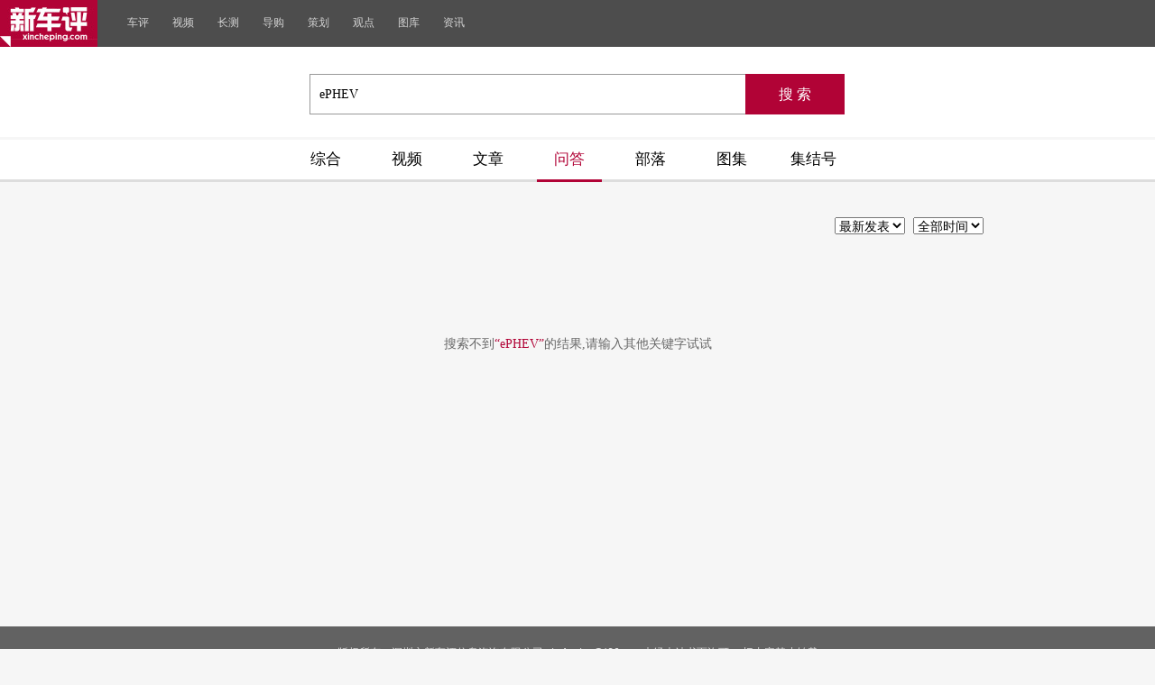

--- FILE ---
content_type: text/html; charset=UTF-8
request_url: https://www.xincheping.com/search-v2/question.do?query=ePHEV
body_size: 6788
content:
<!doctype html>
<html>
<head>
<meta http-equiv="Content-Type" content="text/html; charset=utf-8">
<meta http-equiv="X-UA-Compatible" content="IE=Edge，chrome=1">
<meta name="robots" content="all">
<meta name="viewport" content="width=device-width, initial-scale=1.0, maximum-scale=1.0, minimum-scale=1.0, user-scalable=no">
<meta name="apple-mobile-web-app-capable" content="yes">
<meta name="apple-mobile-web-app-status-bar-style" content="white">
<meta content="telephone=no" name="format-detection">
<meta name="apple-touch-fullscreen" content="yes">
<link href="https://res.xincheping.com/css/2016/pcv2/search.css" rel="stylesheet" type="text/css">
<script type="text/javascript" src="https://res.xincheping.com/js/2016/v1/jquery-2.1.1.min.js"></script>
<script type="text/javascript" src="https://res.xincheping.com/js/render/template-web/template-web.js"></script>
<script type="text/javascript" src="https://res.xincheping.com/old/www/js/xcp-common.js" merge="true"></script>
<script type="text/javascript" src="/js/pager.js"></script>
<title>新车评-搜索</title>
<script type="text/javascript">
function menuCss(){
var menu = "question";
$(".ss_tab li a").removeClass("this");
if(menu != ''){
$("#menu_"+menu).addClass("this");
}else{
$("#menu_all").addClass("this");
}
}
var category = "question";
var query = "ePHEV";
var orderBy = "1";
var channelPath = "";
var pubTimeRange = "";
var seriesMap = new Map();//存储每次查询时的厂商对应的车系列表
var factoryNameMap = new Map();
var groupList = [];
function getThumbnail(src,ext){
if(typeof(src)=="undefined" || src == ""){
return "";
}
var rex =new RegExp("https?://(p|p-\\d|img|img2|pic)\\.xincheping\\.com/.*?");
if(rex.test(src)){
var srcExt1=src.substring(0,src.lastIndexOf("."));
var srcExt2=src.substring(src.lastIndexOf("."));
return srcExt1+"_"+ext+srcExt2;
}else{
return src;
}
}
function search(pn) {
if(query == "") return;
pn = pn || 1;
var ps = 10;
if(category == "video" || category == "photo"){
ps = 20;
}
var data = {
"query": query,
"pageNo": pn,
"pageSize": ps,
"orderBy": orderBy,
"pubTimeRange": pubTimeRange,
"channelPath": channelPath,
"showCmt": 0
};
layer.msg("正在搜索...", {icon:16,time:6000000});
$.ajax({
type:"POST",
url:"/search-v2/search-"+category+".do",
data: JSON.stringify(data), //注意有注解时此处需要传JSON字符串，否则后端接收不到请求参数
contentType : "application/json;charset=UTF-8",
dataType: "json",
success: function(j){
//console.log(j);
//故意阻塞300ms,让用户察觉页面的变化
setTimeout(function () {
$(document).scrollTop(0);
layer.closeAll();
if(j.code == 1){
var _hasResult = hasResult(j);
renderResultTips(_hasResult);
if(_hasResult == 1){
if(category == "index"){
renderIndex(j.data);
}else{
renderCategory(category,j.data);
renderPager(j);
}
}
}else{
renderResultTips(0);
}
},150);
},
error: function(){
layer.closeAll();
console.log("fail");
}
});
}
function hasResult(j) {
if(typeof(j.data) == "undefined" || JSON.stringify(j.data) == "{}"){
return 0;
}
//分类搜索
if(typeof(j.data.total) != "undefined" ){
if(j.data.total <= 0){
return 0;
}else{
return 1;
}
}
//综合搜索
else{
return 1;
}
}
function renderPager(j) {
if(j.data.totalPage <= 1) return;
var config = {};
config.pageNo = j.data.pageNo;
config.pageSize = j.data.pageSize;
config.totalPage = j.data.totalPage;
config.totalRecord = j.data.total;
config.containerId = "pager";
config.onPageChange = function(pn,ps){
search(pn);
};
PagerUtil.render(config);
}
function renderResultTips(hasResult){
if(query != ""){
var data = {
"query" : query,
"hasResult":hasResult,
"category": category
};
var html = template('resultTipsTemplate',data);
$("#resultTips").html(html);
}
}
function renderIndex(data){
var totaldata = {
"query" : query,
"data":data
};
handleIndexData(data);
groupFactory(data);
seriesMap.forEach(function(value,key){
var tempFactoryInfo = {};
tempFactoryInfo.name = factoryNameMap.get(key);
tempFactoryInfo.id = key;
tempFactoryInfo.seriesArr = value;
groupList.push(tempFactoryInfo);
});
//console.log(data);
//console.log(groupList);
if(typeof(data.brandInfo) == "undefined"){
data.brandInfo={};
}
data.brandInfo.factoryArr = groupList;
//console.log(data);
var html = template('indexTemplate',totaldata);
$("#content").html(html);
}
function renderCategory(category,data){
data.list = data.pageList;
handleCategoryData(data.list);
var html = template(category+'Template',data);
$("#content").html("<div class=\"search-box\">"+html+"</div>");
}
function handleMainSceneTags(obj) {
if(typeof(obj.mainSceneTags) != "undefined" && obj.mainSceneTags != ""){
var tagNames = obj.mainSceneTags.split(",");
var tags = [];
$.each(tagNames,function (i,obj) {
var item = {};
item.tag = obj;
if(obj == '城际往来'){
item.clz = "cj";
}else if(obj == '户外自驾'){
item.clz = "hw";
}else if(obj == '上下班代步'){
item.clz = "sb";
}else if(obj == '周末出游'){
item.clz = "zm";
}else if(obj == '接送孩子'){
item.clz = "js";
}else{
item.clz = "sw";
}
tags[tags.length] = item;
});
obj.tags = tags;
}
}
function handleCategoryData(list) {
var thumb = "r3x2-300nomk";
$.each(list,function () {
if(typeof(this.coverUrl) != "undefined" && this.coverUrl != ""){
var thumbUrl = getThumbnail(this.coverUrl,thumb);
this.coverUrl = thumbUrl;
}
if(typeof(this.pubTime) != "undefined" && this.pubTime != ""){
this.pubTime = this.pubTime.replace(/ \d{2}:\d{2}:\d{2}/g,"");
}
});
}
function handleIndexData(data){
if(data.brands){
var thumb = "r4x3-350nomk";
$.each(data.brands,function (i,brand) {
if(typeof(brand.seriesList) != "undefined"){
$.each(brand.seriesList,function (j,series) {
if(typeof(series.coverUrl) != "undefined" && series.coverUrl != ""){
var thumbUrl = getThumbnail(series.coverUrl,thumb);
series.coverUrl = thumbUrl;
}else {
series.coverUrl = "https://res.xincheping.com/old/www/images/no_pic_320x240.jpg";
}
handleMainSceneTags(series);
});
}
});
}
if(data.contents){
$.each(data.contents,function (i,content) {
if(typeof(content) != "undefined" && content.total > 0){
handleCategoryData(content.list);
}
});
}
}
function groupFactory(data) {
if(data.brands){
var thumb = "r4x3-350nomk";
$.each(data.brands,function (i,brand) {
if(typeof(brand.seriesList) != "undefined"){
$.each(brand.seriesList,function (j,series) {
//重新组织JSON按照厂商
var tempList = seriesMap.get(series.factoryId);
var fName = factoryNameMap.get(series.factoryId);
if(fName == null){
factoryNameMap.set(series.factoryId,series.factoryName);
}
if(tempList == null){
tempList = new Array();
}
if(tempList.length < 6){
tempList.push(series);
}
seriesMap.set(series.factoryId,tempList);
if(typeof(data.brandInfo) == "undefined" || typeof(data.brandInfo.name) == "undefined"){
var info = {};
info.name = brand.name;
info.id = brand.id;
data.brandInfo = info;
}
});
}
});
}
}
function bindSelectorEvent(){
$("#orderBy").change(function (obj) {
$("#selectorForm").submit();
});
$("#pubTimeRange").change(function (obj) {
$("#selectorForm").submit();
});
$("#channelPath").change(function (obj) {
$("#selectorForm").submit();
});
}
$(function(){
bindSelectorEvent();
menuCss();
search();
});
</script>
<script type="text/html" id="resultTipsTemplate">
{{if hasResult == 0}}
<div class="search_end if_no ">
搜索不到<span class="color">“{{query}}”</span>的结果,请输入其他关键字试试
</div>
{{/if}}
</script>
<script type="text/html" id="videoTemplate">
<ul class="video no_bot">
{{each list o}}
<li>
<div class="video_box">
<a target="_blank" href="{{o.uri}}">
<img width="180" height="120" alt="" src="{{o.coverUrl}}">
<span class="video_box_btn"></span>
</a>
<p>
<a target="_blank" href="{{o.uri}}">{{@o.title}}</a>
</p>
<p class="date">时间：{{o.pubTime}}</p>
</div>
</li>
{{/each}}
</ul>
</script>
<script type="text/html" id="artTemplate">
{{each list o}}
<div class="idx_box">
<h2>
<a href="{{o.uri}}" target="_blank">{{@o.title}}</a>
</h2>
{{if o.coverUrl}}
<div class="idx_pic">
<a href="{{o.uri}}" target="_blank">
<img width="120" height="80" style="height:80px;" src="{{o.coverUrl}}"></a>
</div>
{{/if}}
<div class="idx_text">
<h3>
{{@o.content}}
</h3>
<p class="attr">分类：{{o.channelName}}&nbsp;&nbsp;&nbsp;&nbsp;作者：{{each o.authors au}}{{au}}&nbsp;&nbsp;{{/each}}&nbsp;&nbsp;时间：{{o.pubTime }}</p>
</div>
</div>
{{/each}}
</script>
<script type="text/html" id="questionTemplate">
{{each list o}}
<div class="dg_box">
<h2>
{{if o.rewardMoney > 0}}
<span class="xs">悬赏{{o.rewardMoney }}两</span>
{{/if}}
<a href="{{o.uri}}" target="_blank">{{@o.title }}</a>
</h2>
<div class="idx_text">
<p class="text">
{{@o.content }}
</p>
<p class="attr">作者：{{each o.authors au}}{{au}}&nbsp;&nbsp;{{/each}}&nbsp;&nbsp;
时间：{{o.pubTime }}</p>
</div>
</div>
{{/each}}
</script>
<script type="text/html" id="jijieartTemplate">
{{each list o}}
<div class="dg_box no_bg">
<h2>
<a href="{{o.uri}}" target="_blank">{{@o.title }}</a>
</h2>
<div class="idx_text">
<p class="attr">分类：{{o.subChannelName}}&nbsp;&nbsp;&nbsp;&nbsp;作者：{{each o.authors au}}{{au}}&nbsp;&nbsp;{{/each}}&nbsp;&nbsp;时间：{{o.pubTime }}</p>
</div>
</div>
{{/each}}
</script>
<script type="text/html" id="tribeartTemplate">
{{each list o}}
<div class="dg_box no_bg">
<h2>
<a href="{{o.uri}}" target="_blank">{{@o.title }}</a>
</h2>
<div class="idx_text">
<p class="attr">分类：{{o.subChannelName}}&nbsp;&nbsp;&nbsp;&nbsp;作者：{{each o.authors au}}{{au}}{{/each}}&nbsp;&nbsp;&nbsp;&nbsp;时间：{{o.pubTime }}</p>
</div>
</div>
{{/each}}
</script>
<script type="text/html" id="photoTemplate">
<ul class="pic">
{{each list o}}
<li>
<div class="pic_box">
<a target="_blank" href="{{o.uri}}">
<img width="145" height="97" alt="" src="{{o.coverUrl}}">
</a>
<h4>
<a target="_blank" href="{{o.uri}}">{{@o.title }}</a>
</h4>
</div>
</li>
{{/each}}
</ul>
</script>
</head>
<script type="text/html" id="indexTemplate">
{{if data.brandInfo}}
{{if data.brandInfo.factoryArr}}
{{each data.brandInfo.factoryArr f}}
{{if f.seriesArr}}
{{if f.seriesArr.length == 1}}
{{each f.seriesArr o}}
<div class="search-box">
<div class="title"><span class="factory_title">{{o.name}}</span></div>
<div class="detail">
<div class="detail_s">
<a href="/car/series/{{o.id}}.html" target="_blank" scribe_scanned="true">
<img src="{{o.coverUrl}}" ></a>
</div>
<div class="detail_text">
<div class="jdj">指导价：<span class="jg">{{o.minPrice}}万-{{o.maxPrice}}万</span></div>
<div class="qj">适用情景：
{{each o.tags tag}}
<span class="bulk {{tag.clz}}">{{tag.tag}}</span>
{{/each}}
</div>
<li>厂商：{{o.factoryName}}</li>
<li><span class="half">级别：{{o.sizeClass }}</span><span class="half">车身：{{o.structure}}</span></li>
<li><span class="half">驱动：{{o.driveType }}</span><span class="half">排量：{{o.volume }}</span</li>
<li>变速箱：{{o.gearBox }}</li>
</div>
</div>
</div>
{{/each}}
{{/if}}
{{if f.seriesArr.length > 1}}
{{if $index < 1 }}
<div class="title"><span class="color">{{data.brandInfo.name}}</span></div>
{{/if}}
<div class="search-box">
<div class="title"><span class="factory_title">{{f.name}}</span></div>
<ul class="hotcar no_bot">
{{each f.seriesArr s}}
<li>
<div class="hotcar_box">
<a target="_blank" href="/car/series/{{s.id}}.html">
<img alt="" src="{{s.coverUrl}}">
</a>
<h3><a target="_blank" href="/car/series/{{s.id}}.html">{{s.name}}</a></h3>
<p class="price">{{s.minPrice}}万-{{s.maxPrice}}万</p>
</div>
</li>
{{/each}}
</ul>
<div class="more color"><a href="/car/search-b{{data.brandInfo.id}}-f{{f.id}}.html" target="_blank">查看更多&gt;&gt;</a></div>
</div>
{{/if}}
{{/if}}
{{/each}}
{{/if}}
{{/if}}
{{if data.contents}}
{{each data.contents c}}
{{if c.category != "driveart"}}
<div class="search-box">
<div class="title">{{c.categoryName}}</div>
{{if c.category == "art"}}{{include 'artTemplate' c}}{{/if}}
{{if c.category == "video"}}{{include 'videoTemplate' c}}{{/if}}
{{if c.category == "question"}}{{include 'questionTemplate' c}}{{/if}}
{{if c.category == "tribeart"}}{{include 'tribeartTemplate' c}}{{/if}}
{{if c.category == "driveart"}}{{include 'tribeartTemplate' c}}{{/if}}
{{if c.category == "jijieart"}}{{include 'jijieartTemplate' c}}{{/if}}
{{if c.category == "photo"}}{{include 'photoTemplate' c}}{{/if}}
<div class="more color">
<a href="/search-v2/{{c.category}}.do?query={{query}}" >查看更多&gt;&gt;</a>
</div>
</div>
{{/if}}
{{/each}}
{{/if}}
</script>
<body>
<!--  顶部导航 START -->
<div class="header">
<div class="ss_top">
<div class="ss_logo">
<a target="_blank" href="https://www.xincheping.com"><img
width="108" height="52"
src="https://res.xincheping.com/images/2016/pcv2/newsearch_logo.jpg"></a>
</div>
<div class="ss_nav">
<ul>
<li><a target="_blank" href="/pingce/">车评</a></li>
<li><a target="_blank" href="/video/">视频</a></li>
<li><a target="_blank" href="/changce/">长测</a></li>
<li><a target="_blank" href="/daogou/">导购</a></li>
<li><a target="_blank" href="/cehua/">策划</a></li>
<li><a target="_blank" href="/views/">观点</a></li>
<li><a target="_blank" href="/photo/">图库</a></li>
<li><a target="_blank" href="/news/">资讯</a></li>
</ul>
</div>
</div>
<div class="ss_bg">
<div class="ss_bgcont">
<form method="get" action="/search-v2/question.do">
<input
type="text" value="ePHEV" class="ss_ftext" name="query"><input
type="submit" class="ss_sbt" value="搜 索">
</form>
</div>
<div class="ss_fgx">
<ul class="ss_tab" style="width:630px;">
<li><a href="/search-v2/index.do?query=ePHEV" id="menu_index">综合</a></li>
<li><a href="/search-v2/video.do?query=ePHEV" id="menu_video">视频</a></li>
<li><a href="/search-v2/art.do?query=ePHEV" id="menu_art">文章</a></li>
<li><a href="/search-v2/question.do?query=ePHEV" id="menu_question">问答</a></li>
<li><a href="/search-v2/tribeart.do?query=ePHEV" id="menu_tribeart">部落</a></li>
<li><a href="/search-v2/photo.do?query=ePHEV" id="menu_photo">图集</a></li>
<li><a href="/search-v2/jijieart.do?query=ePHEV" id="menu_jijieart">集结号</a></li>
</ul>
</div>
</div>
</div>
<!--  顶部导航 END -->
<!--  中间内容区域 开始 -->
<div class="search_main">
<div class="search_end">
<form id="selectorForm" method="get">
<input type="hidden" value="ePHEV" name="query">
<div class="sear_select">
<select id="orderBy" name="orderBy">
<option value="1">最新发表</option>
<option value="2">默认排序</option>
</select>
<select id="pubTimeRange" name="pubTimeRange">
<option value="">全部时间</option>
<option value="week">一周内</option>
<option value="month">一月内</option>
<option value="year">一年内</option>
</select>
</div>
</form>
<script>
$("#orderBy").val("1");
$("#pubTimeRange").val("");
</script>
</div>
<div id="resultTips"></div>
<div id="content"></div>
<div id="pager"></div>
</div>
<!--  中间内容区域 开始 -->
<!--  底部版权 -->
<div class="copyright">
<div class="inner">
<p>版权所有：深圳市新车评信息咨询有限公司 xincheping@126.com 未经本站书面许可 一切内容禁止转载</p>
<p>
增值电信业务经营许可证粤B2-20070367&nbsp;ICP备案号：<a
href="http://beian.miit.gov.cn/" target="_blank">粤ICP备06090518号</a>
&nbsp;&nbsp;&nbsp;&nbsp;微信公众号：小新说车
</p>
</div>
</div>
<!-- 全站统计代码 start -->
<div style="display:none">
<!-- XCP对象统计 -->
<script type="text/javascript">
function _cnt_cb() {}
var _cnt_target_type = "";
var _cnt_target_id = "";
var _cnt_page = encodeURIComponent(location.href);
var _cnt_referer = encodeURIComponent(document.referrer);
var _cnt_ck = navigator.cookieEnabled;
//if(_cnt_target_type != "" && _cnt_target_id != ""){
var _cnt_url = "/count.do?jsonpcallback1=_cnt_cb&targetId="+_cnt_target_id+"&targetType="+_cnt_target_type
+"&t="+new Date().getTime()+"&url="+_cnt_page+"&referer="+_cnt_referer+"&ck="+_cnt_ck;
function sendCount() {
$.get(_cnt_url,function (res) {
if (res.code == 1){
taskAlert();
}
},"json");
}
function taskAlert() {
if (_cnt_target_type != 1 && _cnt_target_type != 2){
return;
}
$.post("/task/noticeAlert.do",{"targetType":_cnt_target_type},function (res) {
if (res.code == 1){
if (typeof res.result.msg != "undefined"){
layer.msg(res.result.msg , {skin: 'layer-ext-xcp-jinbi',icon:30,time:3000});
}
}
},"json");
}
if(typeof $$ != 'undefined'){
$$.delayRun(function () {
sendCount();
})
}else{
sendCount();
}
//}
</script>
<script type="text/javascript">
setTimeout(function () {
var cnzz_total = "https://s4.cnzz.com/z_stat.php?id=1259040952&web_id=1259040952";
var cnzz1_pc = "https://s11.cnzz.com/z_stat.php?id=1261023132&web_id=1261023132";
//var baidu = "//hm.baidu.com/h.js%3F0d48a847f624dbda908c2e1e4ad0f0dd";
var youmeng = '!function(a,b){if(!b.__SV){var c,d,e,f;window.dplus=b,b._i=[],b.init=function(a,c,d){function g(a,b){var c=b.split(".");2==c.length&&(a=a[c[0]],b=c[1]),a[b]=function(){a.push([b].concat(Array.prototype.slice.call(arguments,0)))}}var h=b;for("undefined"!=typeof d?h=b[d]=[]:d="dplus",h.people=h.people||[],h.toString=function(a){var b="dplus";return"dplus"!==d&&(b+="."+d),a||(b+=" (stub)"),b},h.people.toString=function(){return h.toString(1)+".people (stub)"},e="disable track track_links track_forms register unregister get_property identify clear set_config get_config get_distinct_id track_pageview register_once track_with_tag time_event people.set people.unset people.delete_user".split(" "),f=0;f<e.length;f++)g(h,e[f]);b._i.push([a,c,d])},b.__SV=1.1,c=a.createElement("script"),c.type="text/javascript",c.charset="utf-8",c.async=!0,c.src="//w.cnzz.com/dplus.php?id=1259899981",d=a.getElementsByTagName("script")[0],d.parentNode.insertBefore(c,d)}}(document,window.dplus||[]),dplus.init("1259899981");';
$("body").append(unescape("%3Cscript src='" + cnzz_total + "' type='text/javascript'%3E%3C/script%3E"));
$("body").append(unescape("%3Cscript src='" + cnzz1_pc + "' type='text/javascript'%3E%3C/script%3E"));
//$("body").append(unescape("%3Cscript src='" + baidu + "' type='text/javascript'%3E%3C/script%3E"));
$("body").append(unescape("%3Cscript type='text/javascript'%3E"+youmeng+"%3C/script%3E"));
},2000);
//var _bdhmProtocol = (("https:" == document.location.protocol) ? " https://" : " https://");
//document.write(unescape("%3Cscript src='" + _bdhmProtocol + "hm.baidu.com/h.js%3F0d48a847f624dbda908c2e1e4ad0f0dd' type='text/javascript'%3E%3C/script%3E"));
</script>
<!-- 友盟Dplus -->
<script>
var _hmt = _hmt || [];
(function() {
var hm = document.createElement("script");
hm.src = "https://hm.baidu.com/hm.js?0d48a847f624dbda908c2e1e4ad0f0dd";
var s = document.getElementsByTagName("script")[0];
s.parentNode.insertBefore(hm, s);
})();
</script>
</div>
<!-- 全站统计代码 end -->
<!--  底部版权 -->
</body>
</html>


--- FILE ---
content_type: text/css
request_url: https://res.xincheping.com/css/2016/pcv2/search.css
body_size: 3313
content:
/* xu-20160624 */
/* CSS Document */
*{
	padding: 0px;
	margin: 0px;
	font-family: "微软雅黑";
}
img{
	border: 0px;
}
li{
	list-style-type: none;
}
i,em{
	font-style: normal;
}
a,a:hover{
	color: #000;
	text-decoration: none;
}
input{
	vertical-align: middle;
	outline: none;
}
input[type="button"],input[type="submit"], input[type="reset"],[type="text"]{
	-webkit-appearance: none;
	appearance: none;
	-ms-appearance: none;
	-o-appearance: none;
}
h1,h2{
	margin-bottom: 5px;
	font-weight: normal;
	font-size: 18px;
	line-height: 24px;
}
.pro{
	color: #999;
	font-size: 12px;
}
body{
	font-size: 14px;
	color: #666;
	background: #F6F6F6;
}
a,a:hover{
	color: #A5A5A5;
}
a:hover{
	text-decoration: underline;
}

/*头与尾*/
.ss_top{
	background: #4d4d4d;
	height: 52px;
	position: relative;
}
.ss_logo{
	width: 108px;
	height: 52px;
	position: absolute;
	top: 0px;
	left: 0;
	z-index: 99;
}
.ss_nav{
	float: left;
	margin-left: 128px;
	display: inline;
}
.ss_nav ul{
	overflow: hidden;
	zoom: 1;
}
.ss_nav ul li{
	float: left;
	width: 50px;
	text-align: center;
}
.ss_nav ul li a{
	color: #d4d4d4;
	font-size: 12px;
	line-height: 50px;
	display: block;
}
.ss_nav ul li a:hover{
	background: #363c41;
	text-decoration: none;
	color: #ffffff;
}
.ss_login{
	float: right;
	text-align: center;
	height: 50px;
	overflow: hidden;
	zoom: 1;
}
.ss_login a{
	padding: 0px 16px;
	line-height: 50px;
	display: block;
	color: #b4b9be;
	float: left;
}
.ss_login a:hover{
	background: #b10336;
	text-decoration: none;
	color: #ffffff;
}
.ss_login .ss_user{
	background: url(../images/user.png) no-repeat left center;
	padding-left: 25px;
}
.ss_login .ss_user:hover{
	background: url(../images/user.png) no-repeat left center;
	text-decoration: none;
	color: #ffffff;
}
.ss_login .ss_home:hover{
	background: url(../images/home.png) no-repeat left center;
	text-decoration: none;
	color: #ffffff;
}
.ss_login .ss_site:hover{
	background: url(../images/site.png) no-repeat left center;
	text-decoration: none;
	color: #ffffff;
}

.ss_login .ss_home{
	background: url(../images/home.png) no-repeat left center;
	padding-left: 25px;
}
.ss_login .ss_site{
	background: url(../images/site.png) no-repeat left center;
	padding-left: 25px;
}
.ss_bg{
	background: #fff;
	width: 100%;
	padding-top: 30px;
	border-bottom: 3px solid #ddd;
}
.ss_bgcont{
	width: 595px;
	margin: 0 auto;
}
.ss_ftext{
	width: 472px;
	padding-left: 10px;
	height: 43px;
	border: 1px solid #999999;
	border-right: 0px;
	background: #ffffff;
	outline: none;
	font-size: 14px;
}
.ss_sbt{
	background: #b10336;
	border: 0px;
	width: 110px;
	height: 45px;
	line-height: 45px;
	color: #ffffff;
	text-align: center;
	cursor: pointer;
	outline: none;
	font-size: 16px;
}
.ss_bgcont p{
	margin-top: 10px;
}
.ss_bgcont p a{
	margin-right: 10px;
	font-size: 14px;
	color: #333333;
}
#ss_main{
	clear: both;
	width: 1024px;
	margin: 20px auto;
}
.ss_left{
	width: 720px;
	float: left;
}
.ss_right{
	width: 270px;
	float: right;
}
.ss_fgx{
	border-top: 3px solid #F6F6F6;
	margin-top: 25px;
}
.ss_fgx .ss_tab{
	width: 900px;
	height: 44px;
	margin: 0 auto;
}
.ss_fgx .ss_tab li{
	float: left;
	width: 72px;
	text-align: center;
	line-height: 44px;
	font-size: 17px;
	margin-right: 18px;
}
.ss_fgx .ss_tab li a{
	display: block;
	color: #010101;
}
.ss_fgx .ss_tab li a:hover{
	text-decoration: none;
	border-bottom: 3px solid #b10336;
	color: #b10336;
}
.ss_fgx .ss_tab li .this{
	background: #ffffff;
	border-bottom: 3px solid #b10336;
	display: block;
	width: 72px;
	height: 44px;
	line-height: 44px;
	color: #b10336;
}

.copyright{
	height: 94px;
	background: #626262;
	color: #dfdfdf;
	margin-top: 20px;
}
.copyright a{
	color: #dfdfdf;
}
.copyright .inner{
	width: 720px;
	margin: 0 auto;
	padding-top: 21px;
}
.copyright .inner p{
	margin-bottom: 8px;
	text-align: center;
	font-size: 12px;
}
/*头与尾*/

/*翻页*/
.search_page{
	margin: 40px auto;
	height: 35px;
	line-height: 35px;
	text-align: center;
}
.search_page a{
	color: #000;
	width: 35px;
	height: 35px;
	background: #fff;
	text-decoration: none;
	display: inline-block;
	text-align: center;
	margin-right: 6px;
}
.search_page a:hover{
	background-color: #B10336;
	color: #fff;
}
.search_page a.prev_page,.search_page a.next_page,.search_page a.first-page,.search_page a.last-page{
	height: 35px;
	width: 35px;
	color: #000;
	text-decoration: none;
	display: inline-block;
}
.search_page a.current_page{
	background-color: #B10336;
	color: #fff;
}
.first_page,.last_page{
	padding-left: 20px;
	padding-right: 20px;
}
/*翻页*/

.color,.color a{
	color: #B10336;
}
.search_main{
	width: 900px;
	margin: 0 auto;
	min-height: 473px;
	_height: 473px;
	overflow: hidden;
}
.title{
	color: #000;
	height: 50px;
	line-height: 50px;
	font-size: 18px;
	font-weight: bold;
}
.video{
	margin-left: -12px;
	overflow: hidden;
}
.video li{
	float: left;
	width: 218px;
	height: 216px;
	background: #fff;
	margin: 6px 0 29px 10px;
}
.video li .video_box{
	width: 180px;
	margin: 12px auto;
	position: relative;
}
.video li .video_box p.date{
	height: 20px;
	color: #999;
	margin-top: 6px;
	font-size: 12px;
}
.video li .video_box p{
	height: 42px;
	line-height: 21px;
	overflow: hidden;
}
.video li .video_box p a{
	height: 42px;
}
.video li .video_box h3,.video li .video_box h3 a{
	height: 24px;
	margin-bottom: 0;
}
.video li .video_box p.price{
	height: 22px;
}
.video li .video_box .video_box_btn{
	left: 74px;
	top: 45px;
	position: absolute;
	display: block;
	width: 30px;
	height: 30px;
	background: url(https://res.xincheping.com/images/2016/pcv2/play_btn.png) no-repeat;
}
.pic {
	margin-left: -16px;
	overflow: hidden;
}
.pic li{
	float: left;
	width: 167px;
	height: 157px;
	background: #fff;
	margin-left: 16px;
	margin-bottom: 20px;
}
.pic li .pic_box h4{
	height: 17px;
	line-height: 18px;
	overflow: hidden;
	text-align: center;
}
.pic li .pic_box{
	width: 145px;
	margin: 12px auto;
}
.pic li .pic_box img{
	margin-bottom: 5px;
}
.video li .video_box a{
	display: block;
	position: relative;
	height: 120px;
	margin-bottom: 10px;
	color: #666;
}
.video li .video_box .time{
	position: absolute;
	display: block;
	width: 50px;
	height: 20px;
	line-height: 20px;
	font-size: 12px;
	font-style: normal;
	color: #fff;
	opacity: 0.8;
	right: 0px;
	bottom: 0;
	text-align: center;
	background: #000000;
}
.no_bot li{
	margin-bottom: 0px;
}
.line{
	height: 12px;
	background: #f3f3f3;
	margin-bottom: 15px;
}

.hotcar{
	margin-left: -30px;
	overflow: hidden;
}
.hotcar li{
	float: left;
	width: 280px;
	height: 260px;
	background: #fff;
	margin: 6px 0 18px 30px;
}
.hotcar li .hotcar_box{
	width: 248px;
	margin: 12px auto;
	position: relative;
}
.hotcar li .hotcar_box img{
	width: 248px;
	height: 186px;
}
.hotcar li h3{
	margin-bottom: 3px;
}
.hotcar li h3 a{
	color: #000;
}
.hotcar li .price{
	color: #E94740;
}

.search_ul{
	overflow: hidden;
	height: 50px;
	line-height: 50px;
	padding-left: 3px;
}
.search_ul li{
	float: left;
	width: 16.5%;
	font-size: 16px;
	text-align: center;
}
.search_ul li a{
	width: 16%;
	padding: 2px 10px;
}
.search_ul li .this{
	background: #7ec0f4;
	border-radius: 12px;
	color: #fff;
}

.idx_box,.dg_box{
	overflow: hidden;
	background: #fff;
	padding: 20px;
	margin-bottom: 0;
	margin-top: 18px;
	position: relative;
}
.dg_box h2{
	height: 28px;
	margin-bottom: 8px;
	margin-top: -8px;
	overflow: hidden;
}
.dg_box h2 a{
	color: #295CA0;
	font-weight: 800;
}
.dg_box h2 .xs{
	float: left;
	margin-top: 3px;
	margin-right: 8px;
	font-size: 12px;
	color: #FF9E26;
	border: 1px solid #FF9E26;
	padding: 1px 10px 2px 10px;
	height: 14px;
	line-height: 14px;
	border-radius: 2px;
	display: inline-block;
}

.idx_pic{
	float: left;
	position: relative;
	width: 142px;
	height: 75px;
}
.idx_pic img{
	width: 120px;
	height: 75px;
}
.idx_pic span{
	position: absolute;
	background: url(../images/play_btn.png) no-repeat;
	width: 30px;
	height: 30px;
	top: 15px;
	left: 32px;
}

.idx_box h2{
	height: 28px;
	margin-bottom: 8px;
	margin-top: -8px;
	font-weight: 800;
	overflow: hidden;
}
.idx_box h2 a{
	color: #295CA0;
}
.idx_box h3{
	height: 48px;
	overflow: hidden;
	font-size: 14px;
	font-weight: 500;
	line-height: 24px;
}
.idx_text p{
	font-size: 12px;
}
.idx_text .attr{
	margin-top: 10px;
	font-size: 12px;
	color: #999;
	line-height: 16px;
	height: 16px;
	/*text-overflow: ellipsis;
	overflow: hidden;
	white-space: nowrap;
	*/;
}
.idx_text .text{
	font-size: 14px;
	line-height: 24px;
}

.search_end{
	font-size: 14px;
	height: 30px;
	line-height: 30px;
	margin-top: 35px;
}
.sear_select{
	float: right;
}
.sear_select select{
	margin-left: 5px;
	font-size: 14px;
	outline: none;
}
.more{
	font-size: 16px;
	text-align: right;
	color: #8a8a8a;
	padding-right: 10px;
	margin-top: 20px;
	margin-bottom: 10px;
}
.if_no{
	text-align: center;
	margin-top: 100px;
}




.idx_pic .video_ico{
	position: absolute;
	background: url(https: //res.xincheping.com/images/2016/v1/play_btn.png) no-repeat;
	width: 30px;
	height: 30px;
	left: 30%;
	top: 26%;
}

.detail{
	background: #fff;
	width: 871px;
	height: 240px;
	padding: 14px;
}
.detail_s{
	width: 350px;
	height: 240px;
	display: inline-block;
	float: left;
}
.detail_s a{
	display: block;
	position: relative;
}
.detail_s img {
	width: 320px;
	height: 240px;
	display: block;
}
.detail_text{
	float: right;
	width: 520px;
	height: 240px;
}
.detail_text li{
	height: 33px;
	line-height: 30px;
}
.detail_text li .half{
	float: left;
	width: 50%;
	height: 33px;
	overflow: hidden;
}
.bulk{
	width: 77px;
	height: 22px;
	line-height: 22px;
	color: #fff;
	font-size: 12px;
	text-indent: 25px;
	display: inline-block;
	margin-left: 5px;
	margin-right: 5px;
}
.hw{
	background: #B274E7 url(https: //res.xincheping.com/images/2016/v1/hwsj.png) no-repeat 3px 1px;
	background-size: 20px;
}
.cj{
	background: #4DD0FB url(https: //res.xincheping.com/images/2016/v1/cjwl.png) no-repeat 3px 1px;
	background-size: 20px;
}
.sb{
	width: 87px;
	background: #FF4242 url(https: //res.xincheping.com/images/2016/v1/sbdb.png) no-repeat 3px 1px;
	background-size: 20px;
	color:#666;
}
.zm{
	background: #FF9B42 url(https: //res.xincheping.com/images/2016/v1/zmcy.png) no-repeat 3px 1px;
	background-size: 20px;
	color:#666;
}
.js{
	background: #93A253 url(https: //res.xincheping.com/images/2016/v1/jshz.png) no-repeat 3px 1px;
	background-size: 20px;
}
.sw{
	background: #4D8FFB url(https: //res.xincheping.com/images/2016/v1/swxx.png) no-repeat 3px 1px;
	background-size: 20px;
}

.jdj .jg{
	color: #FF0000;
	font-size: 24px;
	font-weight: bold;
}

.qj{
	height: 33px;
	margin-top: 16px;
	margin-bottom: 3px;
}

.idx_text .ztl .zt{
	float: left;
	font-size: 14px;
	padding: 2px 8px;
	border-radius: 2px;
	margin-right: 10px;
}
.idx_text .ztl .red{
	border: 1px solid #ff474c;
	color: #ff474c;
}
.idx_text .ztl .blue{
	border: 1px solid #36b5ed;
	color: #36b5ed;
}
.idx_text .ztl .blue_bg{
	border: 1px solid #36b5ed;
	background: #36b5ed;
	color: #fff;
}
.idx_text .ztl .green{
	border: 1px solid #8cba1d;
	color: #8cba1d;
}
.idx_text .ztl .green_bg{
	border: 1px solid #8cba1d;
	background: #8cba1d;
	color: #fff;
}
.idx_text .ztl .claret{
	border: 1px solid #dc4277;
	color: #dc4277;
}
.idx_text .ztl .orange{
	border: 1px solid #ff9000;
	color: #ff9000;
}
.idx_text .ztl .orange_bg{
	border: 1px solid #ff9000;
	background: #ff9000;
	color: #fff;
}
.idx_text .ztl .loess{
	border: 1px solid #dea647;
	color: #dea647;
}
.idx_text .ztl .gray{
	border: 1px solid #9b9b9b;
	color: #9b9b9b;
}
.idx_text .ztl .date{
	float: right;
}
.idx_text .ztl .mess{
	float: left;
	font-size: 14px;
	color: #9F9F9F;
	width: 50px;
	height: 26px;
	line-height: 26px;
	margin-left: 2px;
	background: url(https: //res.xincheping.com/images/2017/search/m_message.png) no-repeat 0 4px;
	background-size: 24px;
	text-indent: 26px;
}
.big .idx_pic {
	float: left;
	position: relative;
	width: 202px;
	height: 120px;
}
.big .idx_pic img{
	width: 180px;
	height: 120px;
}
.big .idx_text{
	float: left;
}
.big .idx_text h2{
	height: 48px;
	margin-top: 0;
}
.big .idx_text .ztl .cc{
	border: 2px solid #FE6B01;
	color: #FE6B01;
}
.big .idx_text .ztl .cc_bg{
	border: 2px solid #FE6B01;
	background: #FE6B01;
	color: #fff;
}
.big .idx_text .ztl .end{
	border: 2px solid #9F9F9F;
	color: #9F9F9F;
	width: 100px;
	width: 56px;
	text-align: center;
}
.factory_title{
	font-size: 16px;
	color: #212121;
}

--- FILE ---
content_type: application/javascript; charset=UTF-8
request_url: https://www.xincheping.com/js/pager.js
body_size: 1271
content:
var PagerUtil = {
	pagers : {},
	render : function (config) {
		var pager = new Pager(config);
		this.pagers[config.containerId] = pager;
		pager.render();
		return pager;
	},
	changePage : function (containerId,pageNo,pageSize) {
		var pager = this.pagers[containerId];
		pager.pageNo = pageNo;
		if(pageSize) pager.pageSize = pageSize;
		pager.render();
		if(typeof(pager.onPageChange) == 'function'){
			pager.onPageChange(pager.pageNo,pager.pageSize);
		}
	},
	jumpPage:function (containerId,fm) {
		var pager = this.pagers[containerId];
		var pn = parseInt(fm.pageNo.value);
		var ps = parseInt(fm.pageSize.value);
		var totalPage = pager.totalPage;
		if(isNaN(ps) || ps > 1000 || ps < 1){
			ps = 20;
		}
		if(isNaN(pn) || pn < 1 || pn > totalPage){
			pn = 1;
		}
		pager.pageNo = pn;
		pager.pageSize = ps;
		pager.render();
		if(typeof(pager.onPageChange) == 'function'){
			pager.onPageChange(pager.pageNo,pager.pageSize);
		}
	}
};

function Pager(config) {
	this.pageNo = config.pageNo;
	this.pageSize = config.pageSize;
	this.totalPage = config.totalPage;
	this.totalRecord = config.totalRecord;
	this.containerId = config.containerId;

	//页码改变的回调方法
	this.onPageChange = config.onPageChange;

	this.currPageRange = null;

	
	this.hasPrePage = function () {
		return this.pageNo > 1;
	};

	this.hasNextPage = function () {
		return this.pageNo < this.totalPage;
	};

	this.isCurrPage = function (pageNo) {
		return this.pageNo == pageNo;
	};

	this.getPageRange = function (pagingCount) {
		if (this.pageNo < 1 || this.pageNo > this.totalPage) {
			this.pageNo = 1;
		}
		//起始页
		var startPage = Math.max(1, this.pageNo - pagingCount/2);
		var endPage = Math.min(this.totalPage, startPage + pagingCount - 1);
		//不够数
		var curr = endPage - startPage + 1;
		if(curr < pagingCount){
			if(startPage != 1){
				var offset = pagingCount - curr;
				startPage = Math.max(1, startPage - offset);
			}
		}
		var pageRange = {
			"startPage":startPage,
			"endPage":endPage
		};
		return pageRange;
	};
	
	this.needReRender = function () {
		var need = true;
		if(this.currPageRange != null){
			if((this.pageNo < this.currPageRange.endPage && this.pageNo > this.currPageRange.startPage)
				|| this.pageNo == 1 || this.pageNo == this.totalPage){
				need = false;
			}
		}
		return need;
	}

	//渲染pager
	this.render = function () {
		//不需要重新渲染
		//if(!this.needReRender()) return;

		var pr = this.getPageRange(10);
		this.currPageRange = pr;

		var html = "";
		html += "<div class='search_page'>";
		html += "<a class='first_page' href='javascript:void(0);' onclick='PagerUtil.changePage(\""+this.containerId+"\","+1+")'>首页</a> ";
		if(this.hasPrePage()){
			var prePage = this.pageNo - 1;
			html += "<a class='prev_page' href='javascript:void(0);' onclick='PagerUtil.changePage(\""+this.containerId+"\","+prePage+")'>&lt;</a> ";
		}else{
			html += "<a class='prev_page' href='javascript:void(0);'>&lt;</a> ";
		}


		for(; pr.startPage <= pr.endPage ; pr.startPage++){
			if (this.isCurrPage(pr.startPage)){
				html += "<a href='javascript:void(0);' class='current_page'>"+pr.startPage+"</a> ";
			} else{
				html += "<a href='javascript:void(0);' onclick='PagerUtil.changePage(\""+this.containerId+"\","+pr.startPage+")'>"+pr.startPage+"</a> ";
			}
		}
		if(this.hasNextPage()){
			var nextPage = this.pageNo + 1;
			html += "<a class='next_page' href='javascript:void(0);' onclick='PagerUtil.changePage(\""+this.containerId+"\","+nextPage+")'>&gt;</a> ";
		}else{
			html += "<a class='next_page' href='javascript:void(0);'>&gt;</a> ";
		}
		html += "<a class='last_page' href='javascript:void(0);' onclick='PagerUtil.changePage(\""+this.containerId+"\","+this.totalPage+")'>末页</a> ";

		html += "</div>";

		$("#"+this.containerId).html(html);

	}
}